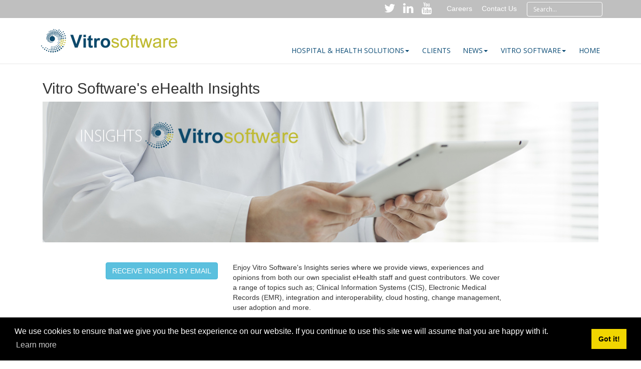

--- FILE ---
content_type: text/html; charset=utf-8
request_url: https://www.vitrosoftware.com/News/Insights-Information/Insights-eHealth-Industry-Insights/PgrID/6323/PageID/1/pid/6323/tagid/14/tagname/eHealth%20Insights%20@%20Vitro%20Software
body_size: 17928
content:
<!DOCTYPE html>
<html  lang="en-US" dir="ltr">
<head id="Head">     
      
  <!-- Google Tag Manager -->
<script>(function(w,d,s,l,i){w[l]=w[l]||[];w[l].push({'gtm.start':
new Date().getTime(),event:'gtm.js'});var f=d.getElementsByTagName(s)[0],
j=d.createElement(s),dl=l!='dataLayer'?'&l='+l:'';j.async=true;j.src=
'https://www.googletagmanager.com/gtm.js?id='+i+dl;f.parentNode.insertBefore(j,f);
})(window,document,'script','dataLayer','GTM-K36S6FM');</script>
<!-- End Google Tag Manager -->
        
		  <meta content="text/html; charset=UTF-8" http-equiv="Content-Type" />
<meta name="REVISIT-AFTER" content="1 DAYS" />
<meta name="RATING" content="GENERAL" />
<meta name="RESOURCE-TYPE" content="DOCUMENT" />
<meta content="text/javascript" http-equiv="Content-Script-Type" />
<meta content="text/css" http-equiv="Content-Style-Type" />
<script type="text/javascript" src="//script.crazyegg.com/pages/scripts/0098/2944.js" async="async"></script>
<script async src="https://aivalabs.com/cta/?identity=6sYXWr6tvoymLigDcojaBuPThe86cXf0tPEz34m34sJyDWRf9i6ba"></script>
<title>
	Insights & eBooks - eHealth & Healthcare Insights. VitroSoftware.com
</title><meta id="MetaDescription" name="description" content="Vitro Software employees and guests offer their insights into current eHealth topics; patient data, user adoption, clinical input, interoperability, usability, EMRs, software" /><meta id="MetaKeywords" name="keywords" content="eHealth, Interoperability, Connected Health, Slainte Healthcare, Vitro, Claimsure, Healthcare Software, Hospital Software, Integrated Health, Medical Software,  Computerised Physician Order Entry, Clinical Decision Support, Electronic Patient Chart, Patient Safety, e-claims
" /><meta id="MetaRobots" name="robots" content="INDEX, FOLLOW" /><link href="/DependencyHandler.axd/e9b780ab6918729dc9137b6307a1d0d9/540/css" type="text/css" rel="stylesheet"/><script src="/DependencyHandler.axd/e14bf2140ca336e880d0e1b8d62a4d67/540/js" type="text/javascript"></script><link href="https://plus.google.com/+VitroSoftware/" rel="publisher" /><link rel='icon' href='/Portals/0/favicon.ico?ver=j-HDpnrG1tER6BXRViboyA%3d%3d' type='image/x-icon' /><meta name="viewport" content="width=device-width,initial-scale=1.0" /><meta http-equiv="X-UA-Compatible" name="iecompatibility" content="IE=edge" /><meta http-equiv="Content-Type" name="textHtml" content="text/html; charset=UTF-8" /><meta http-equiv="Content-Script-Type" name="textJavascript" content="text/javascript" /><meta http-equiv="Content-Style-Type" name="textcss" content="text/css" /><meta name="RESOURCE-TYPE" content="DOCUMENT" /><meta name="REVISIT-AFTER" content="1 DAYS" /><meta name="RATING" content="GENERAL" /><script id="eds_js1_1" src="/DesktopModules/EasyDNNnews/static/EasyDnnSolutions/EasyDnnSolutions_1.1_2.2.js" type="text/javascript" data-minor-version="0" data-init-json="{&quot;instanceGlobal&quot;:&quot;EasyDnnSolutions1_1_instance&quot;,&quot;google&quot;:{&quot;maps&quot;:{&quot;api&quot;:{&quot;key&quot;:&quot;&quot;,&quot;libraries&quot;:[&quot;geometry&quot;,&quot;places&quot;]}}}}"></script></head>
<body id="Body">     
      
<!-- Google Tag Manager (noscript) -->
<noscript><iframe src="https://www.googletagmanager.com/ns.html?id=GTM-K36S6FM"
height="0" width="0" style="display:none;visibility:hidden"></iframe></noscript>
<!-- End Google Tag Manager (noscript) -->
        
		  

    <form method="post" action="/News/Insights-Information/Insights-eHealth-Industry-Insights/PgrID/6323/PageID/1/pid/6323/tagid/14/tagname/eHealth Insights @ Vitro Software" id="Form" enctype="multipart/form-data">
<div class="aspNetHidden">
<input type="hidden" name="__EVENTTARGET" id="__EVENTTARGET" value="" />
<input type="hidden" name="__EVENTARGUMENT" id="__EVENTARGUMENT" value="" />
<input type="hidden" name="__VIEWSTATE" id="__VIEWSTATE" value="vdHcxx3wbWULa17TLBxzjsrfDwZRrjL5qDDhHmWAhegAHhzGKlXuAV0WPg2+WxISRMmx4lWaCmZtOUbkou3vLPVFS4+i9rqqJHwJ+tz+HYZTWXnn8o67ayUfQOlIhGkPlX0JVc1X91MMMhFZ/5LWerVrNqJIrykFUEmSJTGF4BLnM0W0JR3dSfzaE8D8HpBRWgGrYMa/[base64]/pViSbVihHubXhEYFZYrGyGOXmiAf97OUZ0myjn/iti4efjvqSXQ2I89Su21iSpaed4Mifp8oKX5D46YRSxGDdzVk6NHoPNJsQFRmDrBqVi+g5dTqZGarzqvQi2kd69ko6yX+KejNlNi31MST88Gc2xcmzUYcy2wsjhNA7vuDIgeuAWFr8UJf6N3RfXS8EXIB1glke73CeS0lEX7MIRfc+P/cUNLcKDX+IiJiduz+ZhFwdMfNWx/XnUxEb4eGYP7Zvu4gxQ0xqV9J9IK6BlqTNVL3d1LUGadCIaTxBh01+kyWoHCgc1aYHeUAg5CkPt58rc5XZ1kuiVxeHMemICU9itLMlkmwrK/9fFCr3gVhoEwlHiWi1z2r6ffGxlLWmjlQKybOxxGmleDDjLAwapiJd/CaYt0Ook2EezM/majW/eIett6s6tYhCmYOsD0RzZBRKoObet66N0Nun+N794jAAQP/QaO8YQjI73vxnJ2Do8e4FMPBKYYNvxKOcn5/mDwA2uLoFDAGVKNcxJMI8ycGJ+7yrkeTt6HObZZYglPJWrFuMZOe6hZcgiXqJVWQIfDVocfmSU7jIHbFBwZSVsocLEg6XH68kSAMiFUFWThjfTF/4ojeinry333iJkbvdivE5bD798/nkB02NhHmAfafC7rMuMS3x0cxpORT0SQjKnqI/tJ+VP+gD/IrFozeaErzlZiodp6VSEk6ZL8D8GA48cq" />
</div>

<script type="text/javascript">
//<![CDATA[
var theForm = document.forms['Form'];
if (!theForm) {
    theForm = document.Form;
}
function __doPostBack(eventTarget, eventArgument) {
    if (!theForm.onsubmit || (theForm.onsubmit() != false)) {
        theForm.__EVENTTARGET.value = eventTarget;
        theForm.__EVENTARGUMENT.value = eventArgument;
        theForm.submit();
    }
}
//]]>
</script>


<script src="/WebResource.axd?d=pynGkmcFUV39SeEhxEbCP-dUrA2ENbncNKRgn0_esk-BfgmT2tVtyyckr1E1&amp;t=638895467180986685" type="text/javascript"></script>


<script src="/ScriptResource.axd?d=NJmAwtEo3Ip-U4W2bfeYluJQZU8wSuAnLvOTBn4dDrFaidSs0Nlrx4xBv2okqdCmlBFRgiRYr99Dnwfe75YQLdjNeSL6ufImv_Ujrx_fVqWyhOU6kdXpM9EcBI173PMHGyLNMg2&amp;t=ffffffffe6d5a9ac" type="text/javascript"></script>
<script src="/ScriptResource.axd?d=dwY9oWetJoJ4DNNnPGUYbgRrVA6VKhb7gOGpSjO7DFnVVXokEaSFm6M7uF89rSSB_TlVOZpCZl0qEIOzZC2vsuz9tLjv-k7mltioVqzyooEuBdNkyb9fHCZFnsxW0roSGtWIO1YSxh83_JrK0&amp;t=ffffffffe6d5a9ac" type="text/javascript"></script>
<div class="aspNetHidden">

	<input type="hidden" name="__VIEWSTATEGENERATOR" id="__VIEWSTATEGENERATOR" value="CA0B0334" />
	<input type="hidden" name="__VIEWSTATEENCRYPTED" id="__VIEWSTATEENCRYPTED" value="" />
	<input type="hidden" name="__EVENTVALIDATION" id="__EVENTVALIDATION" value="Mr9hl3ygdL/b9QZYz1bS6HZwEZQXfSkLNHe6J9cCBIWeB/3UqkDgpEf0S+ULlRjvuuqHVijvQJ80+fWiQgA0BtduVRgwmLC5bC2ftNEoGTqx3ZG+AZmK71l86oAeQw/HjfyggiQV1F1tIH8SeDYxYDvhPyI+hYTikO3D5BLwjEvGrMJ1RCDnmj0Oe2/AA90hbD/K8MmEZYQkXbh4jNbpTge7sBkpzt1k9hH2OlNF8I4es7lxA8e+WFnH7Zs7X5vvphA8f9ht4EttpN9ZpyJ9uxE+1BM=" />
</div><script src="/DependencyHandler.axd/a800245d34e475f8b575864465b2c2f4/540/js" type="text/javascript"></script>
<script type="text/javascript">
//<![CDATA[
Sys.WebForms.PageRequestManager._initialize('ScriptManager', 'Form', [], [], [], 5400, '');
//]]>
</script>

        
        
        









<link href='https://fonts.googleapis.com/css?family=Open+Sans:400,700' rel='stylesheet' type='text/css' />

<link type="text/css" rel="stylesheet" media="all" href="/Admin/Skins/Externals/css/bootstrap_new.css" />
<link type="text/css" rel="stylesheet" media="all" href="/Admin/Skins/Externals/css/custom_new.css" />
<link type="text/css" rel="stylesheet" media="all" href="/Admin/Skins/Externals/css/global.css" />
<link rel="stylesheet" href="https://cdnjs.cloudflare.com/ajax/libs/jQuery.mmenu/9.3.0/mmenu.min.css" integrity="sha512-nNatP1G6CEh43irXY/GN4cDcLRX/R0jAYAV/ulFZcotSXcuIQE5Do4TuDOYNAD2SCIpmIbaYSllyjTysSCkpEw==" crossorigin="anonymous" referrerpolicy="no-referrer" />
<link href="/Admin/Skins/Externals/css/jquery-jvectormap.css" rel="stylesheet" type="text/css" />


<script src="/Admin/Skins/Externals/js/bootstrap.min.js"></script>
<script src="/Admin/Skins/Externals/js/custom.js"></script>
<script src="/Admin/Skins/Externals/js/jquery-jvectormap-1.2.2.min.js"></script>
<script src="/Admin/Skins/Externals/js/jquery-jvectormap-world-mill-en.js"></script>
<script src="/Admin/Skins/Externals/js/jquery.dataTables.js"></script>
<script src="/Admin/Skins/Externals/js/tweecool.js"></script>
<script src="https://cdnjs.cloudflare.com/ajax/libs/jQuery.mmenu/9.3.0/mmenu.js" integrity="sha512-D1qgHT+xXRgN9gLLLYHbQ/c8wkrADqfXg1kr1dRbP9nOtNzIKKNDU+hmFqR1fSbsU1YFBkw6TbvfZo+SyI0K6w==" crossorigin="anonymous" referrerpolicy="no-referrer"></script>
<script src="/Admin/Skins/Externals/js/jquery.feeds.js"></script>

<!--second nav-->
<div id="wrapper" 
	data-page-name="News"
	data-site-name="Vitro Software Holdings DAC">
    
	<div class="navbar navbar-default navbar-fixed-top" >
		<div class="topHeader">
			<div class="container">
				<div class="row">
					<div class="col-md-12 text-right">
						
    <div id="social_head">
		<a href="https://twitter.com/VitroSoftware" class="fa fa-twitter" target="_blank"></a>
		<a href="https://www.linkedin.com/company/vitro-software-international" class="fa fa-linkedin" target="_blank"></a>
		<a href="http://www.youtube.com/channel/UCCB8fdjMZPdieyaXck_rMgg" class="fa fa-youtube" target="_blank"></a>
    </div>
	<div id="careers_head">
	<a href="/Company/Careers"><span id="dnn_ctl00_lblText" class="Normal">Careers</span>
</a>
	</div>
    <div id="offices_head">
        <div id="dnn_ctr899_ModuleContent" class="DNNModuleContent ModContactGlobalC">
            <style>
                .ddlCG
                {
                    margin-bottom: 15px;
                    width: 200px;
                    height: 26px;
                    padding: 3px;
                }
                .dropdown-menu a:visited
                {
                    /*color:#418BCA;*/
                }
            </style>
            <script>
                $(function () {

                    $(document).click(function (e) {
                        $('#ddlGlobal').removeClass("open");
                    });

                    $('#ddlGlobal').click(function (e) {
                        e.stopPropagation();
                        $(".dropdown").removeClass("open");
                        $('#ddlGlobal').addClass("open");
                    });
                });
            </script>
            <!--<ul class="nav navbar-nav hidden-xs hidden-sm">
                <li class="dropdown hidden" id="ddlGlobal"><a class=" grey dropdown-toggle top-header"
                    href="#" data-toggle="dropdown">
                    <img id="dnn_ctr899_View_imgCountryFlag" src="/DesktopModules/ContactGlobal/Images/irish_flag.jpg"
                        style="height: 22px; width: 27px; margin-left: 20px;">
                    Global <strong class="caret"></strong></a>
                    <div class="dropdown-menu" style="padding: 15px; padding-bottom: 0px;">
                        <label class="string optional" for="user_remember_me">
                            Select your country</label>
                        <select name="dnn$ctr899$View$ddlCountries" id="dnn_ctr899_View_ddlCountries" class="ddlCG">
                            <option value="ZZ">Select a country</option>
                            <option value="US">USA</option>
                            <option value="GB">United Kingdom</option>
                            <option value="CA">Middle East</option>
                            <option value="AU">Australia</option>
                        </select>
                        <input type="submit" name="dnn$ctr899$View$btnChangeSite" value="Go to Site" id="dnn_ctr899_View_btnChangeSite"
                            class="btn btn-primary btn-block" style="margin-bottom: 10px;">
                    </div>
                </li>
                <li class="divider-vertical"></li>
                <li class="dropdown">-->
				<div style="display:inline;position:relative;">
				<a style="text-transform: capitalize; color: #666" class="dropdown-toggle top-header"
                    href="#" data-toggle="dropdown"><span id="dnn_ctl01_lblText" class="Normal">Contact Us</span>
</a>
                    <div class="dropdown-menu offices_ddl" style="padding: 15px; padding-bottom: 0px;">
                        <p>
                            <b>Dublin Office</b></p>
                        <p>
                            <b>P:</b> +353-1-440-2386</p>
                        <!--<p>
                            <b>F:</b> +353-1-443-0606</p>-->
                        <p>
							<span id="dnn_ctl02_lblText" class="Normal"><a href="/Company/Contact" style="color: #418BCA">View more</a></span>

                        </p>
                    </div>
					</div>
                <!--</li>
            </ul>-->
        </div>
    </div>

    <div id="search_head">
        <div class="leftsearch">
            <span id="dnn_dnnSearch_ClassicSearch">
    
    
    <span class="searchInputContainer" data-moreresults="See More Results" data-noresult="No Results Found">
        <input name="dnn$dnnSearch$txtSearch" type="text" maxlength="255" size="20" id="dnn_dnnSearch_txtSearch" class="NormalTextBox" aria-label="Search" autocomplete="off" placeholder="Search..." />
        <a class="dnnSearchBoxClearText" title="Clear search text"></a>
    </span>
    <a id="dnn_dnnSearch_cmdSearch" class="ServerSkinWidget" href="javascript:__doPostBack(&#39;dnn$dnnSearch$cmdSearch&#39;,&#39;&#39;)"><span class=" " ></span></a>
</span>


<script type="text/javascript">
    $(function() {
        if (typeof dnn != "undefined" && typeof dnn.searchSkinObject != "undefined") {
            var searchSkinObject = new dnn.searchSkinObject({
                delayTriggerAutoSearch : 400,
                minCharRequiredTriggerAutoSearch : 2,
                searchType: 'S',
                enableWildSearch: true,
                cultureCode: 'en-US',
                portalId: -1
                }
            );
            searchSkinObject.init();
            
            
            // attach classic search
            var siteBtn = $('#dnn_dnnSearch_SiteRadioButton');
            var webBtn = $('#dnn_dnnSearch_WebRadioButton');
            var clickHandler = function() {
                if (siteBtn.is(':checked')) searchSkinObject.settings.searchType = 'S';
                else searchSkinObject.settings.searchType = 'W';
            };
            siteBtn.on('change', clickHandler);
            webBtn.on('change', clickHandler);
            
            
        }
    });
</script>

        </div>
    </div>


					</div>
				</div>
			</div>
		</div>
		<div class="container">
			<div class="row">
			<div class="col-xs-6 col-md-3">
				<div class="navbar-header">
					
					<div class="navbar-brand">
						<a id="dnn_dnnLogo_hypLogo" title="Vitro Software Holdings DAC" aria-label="Vitro Software Holdings DAC" href="https://www.vitrosoftware.com/"><img id="dnn_dnnLogo_imgLogo" src="/Portals/0/Vitro-Software-Formerly-Sl%c3%a1inte-Healthcare-v2.png?ver=Zht6nbmVMVBcHnSjOunrAQ%3d%3d" alt="Vitro Software Holdings DAC" /></a>
					</div>
				</div>
			</div>
			<div class="col-xs-6 col-md-9">
				<div class="navbar-collapse collapse" style="margin-top:40px;">
					<ul class="nav navbar-nav navbar-right">
						<ul id="desktop-menu" class="nav navbar-nav" style="margin: 0px 0px;">

	<li class=" top-menu-item dropdown ">
	
		<a class="dropdown-toggle"  href="#" >Hospital &amp; Health Solutions<b class="caret"></b></a>
	
	    <ul class="dropdown-menu">
	    
	<li class="">
	
		<a  target="" href="https://www.vitrosoftware.com/Hospital-Health-Solutions/How-Vitro-works-A-different-approach-to-Medical-Records" >How Vitro works - A different approach to Medical Records</a>
	
	</li>

	<li class="dropdown-submenu  dropdown">
	
		<a class="dropdown-toggle submenu-item"  href="#" >Digital Medical Records - Hospitals &amp; Healthcare<b class="caret"></b></a>
	
	    <ul class="dropdown-menu">
	    
	<li class="">
	
		<a  target="" href="https://www.vitrosoftware.com/Hospital-Health-Solutions/Digital-Medical-Records-Hospitals-Healthcare/Acute" >Acute</a>
	
	</li>

	<li class="">
	
		<a  target="" href="https://www.vitrosoftware.com/Hospital-Health-Solutions/Digital-Medical-Records-Hospitals-Healthcare/Mental-Behavioral-Health" >Mental &amp; Behavioral Health</a>
	
	</li>

	<li class="">
	
		<a  target="" href="https://www.vitrosoftware.com/Hospital-Health-Solutions/Digital-Medical-Records-Hospitals-Healthcare/Breast-Cancer-Screening" >Breast Cancer Screening</a>
	
	</li>

	    </ul>
	
	</li>

	<li class="">
	
		<a  target="" href="https://www.vitrosoftware.com/Hospital-Health-Solutions/Scanned-Medical-Record-Hospitals-Healthcare" >Scanned Medical Record - Hospitals &amp; Healthcare</a>
	
	</li>

	    </ul>
	
	</li>

	<li class="">
	
		<a  target="" href="https://www.vitrosoftware.com/our-clients/healthcare-clients-list" >Clients</a>
	
	</li>

	<li class=" top-menu-item dropdown ">
	
		<a class="dropdown-toggle"  target="" href="https://www.vitrosoftware.com/Community/News" >News<b class="caret"></b></a>
	
	    <ul class="dropdown-menu">
	    
	<li class="">
	
		<a  target="" href="https://www.vitrosoftware.com/Community/News" >Vitro News</a>
	
	</li>

	<li class="active">
	
		<a  target="" href="https://www.vitrosoftware.com/News/Insights-Information/Insights-eHealth-Industry-Insights" >Healthcare Resources (Insights &amp; eBooks)</a>
	
	</li>

	<li class="">
	
		<a  target="" href="https://www.vitrosoftware.com/News/Vitro-News/Insights-Information/Videos-Vitro-Client-Product-Videos" >Videos</a>
	
	</li>

	    </ul>
	
	</li>

	<li class=" top-menu-item dropdown ">
	
		<a class="dropdown-toggle"  target="" href="https://www.vitrosoftware.com/company/about" >Vitro Software<b class="caret"></b></a>
	
	    <ul class="dropdown-menu">
	    
	<li class="">
	
		<a  target="" href="https://www.vitrosoftware.com/Company/About/WhoWeAre" >About</a>
	
	</li>

	<li class="">
	
		<a  target="" href="https://www.vitrosoftware.com/company/team" >Team</a>
	
	</li>

	<li class="">
	
		<a  target="" href="https://www.vitrosoftware.com/company/technology-healthcare-awards" >Awards</a>
	
	</li>

	<li class="">
	
		<a  target="" href="https://www.vitrosoftware.com/Vitro-Software/Giving-Back" >Giving Back</a>
	
	</li>

	<li class="">
	
		<a  target="" href="https://www.vitrosoftware.com/Vitro-Software/Careers/Opportunities" >Careers</a>
	
	</li>

	<li class="">
	
		<a  target="" href="https://www.vitrosoftware.com/Vitro-Software/Contact/Ireland-HQ" >Contact</a>
	
	</li>

	    </ul>
	
	</li>

	<li class="">
	
		<a  target="" href="https://www.vitrosoftware.com/" >HOME</a>
	
	</li>

</ul>



					</ul>
				</div>
				<div id="header-hamburger" class="hidden-lg text-right">
    				<a id="hamburger" href="#mobile-menu" class="mm-fixed-top mm-slideout"><span></span></a>
				</div>
			</div>
			</div>
		</div>
	</div>

	<!--Contact us image comes here-->
	<div class="container nav-space">
		<div class="col-lg-12">
			<div id="dnn_pagetitle"><div class="DnnModule DnnModule-DNN_HTML DnnModule-6400 DnnVersionableControl"><a name="6400"></a>
<div class="DNNContainer_noTitle">
	<div id="dnn_ctr6400_ContentPane"><!-- Start_Module_6400 --><div id="dnn_ctr6400_ModuleContent" class="DNNModuleContent ModDNNHTMLC">
	<div id="dnn_ctr6400_HtmlModule_lblContent" class="Normal">
	<h1>Vitro Software's eHealth Insights</h1>
</div>

</div><!-- End_Module_6400 --></div>
	<div class="clear"></div>
</div>
</div></div>
			<div id="dnn_banner" class="DNNEmptyPane"></div>
			<div id="dnn_ContentPane" style="margin-bottom:20px;"><div class="DnnModule DnnModule-DNN_HTML DnnModule-6401 DnnVersionableControl"><a name="6401"></a>
<div class="DNNContainer_noTitle">
	<div id="dnn_ctr6401_ContentPane"><!-- Start_Module_6401 --><div id="dnn_ctr6401_ModuleContent" class="DNNModuleContent ModDNNHTMLC">
	<div id="dnn_ctr6401_HtmlModule_lblContent" class="Normal">
	<p><img alt="eHealth Insights @ Vitro Software" class="img-responsive" longdesc="eHealth Insights @ Vitro Software" src="/portals/0/Images/TopImages/eHealth-Insights-Vitro-Software.jpg?ver=2016-07-05-092240-120" /></p>

<p>&nbsp;</p>

<div class="row">
<div class="col-md-4">
<p style="text-align:right"><a class="btn btn-info" title="Sign up for eHealth Insights by Email">RECEIVE INSIGHTS BY EMAIL</a></p>
</div>

<div class="col-md-6">
<p>Enjoy Vitro Software&#39;s Insights series where we provide views, experiences and opinions from both our own specialist eHealth staff and guest contributors. We cover a range of topics such as; Clinical Information Systems (CIS), Electronic Medical Records (EMR), integration and interoperability, cloud hosting, change management, user adoption and more.</p>
</div>
</div>

<p>&nbsp;</p>

</div>

</div><div class="spacer"></div><!-- End_Module_6401 --></div>
	<div class="clear"></div>
</div>
</div></div>
			<div class="row">
				<div class="col-sm-3">
					<div id="dnn_LeftContainer"><div class="DnnModule DnnModule-EasyDNNnewsCategoriesMenu DnnModule-6348"><a name="6348"></a>
<div class="DNNContainer_noTitle">
	<div id="dnn_ctr6348_ContentPane"><!-- Start_Module_6348 --><!-- MOBILE=HIDE --><div id="dnn_ctr6348_ModuleContent" class="DNNModuleContent ModEasyDNNnewsCategoriesMenuC">
	
<div class="category_menu eds_news_BlogTwo eds_subCollection_categoryMenu eds_styleSwitchCriteria_module-6348 eds_template_TemplatedMenu_AuthorsMenu BlogTwo_Style_custom_s3ovspz7dcu eds_style_custom_s3ovspz7dcu">
	
</div>
</div><!-- End_Module_6348 --></div>
	<div class="clear"></div>
</div>
</div><div class="DnnModule DnnModule-EasyDNNnewsTagCloud DnnModule-6369"><a name="6369"></a>
<div class="DNNContainer_noTitle">
	<div id="dnn_ctr6369_ContentPane"><!-- Start_Module_6369 --><!-- MOBILE=HIDE --><div id="dnn_ctr6369_ModuleContent" class="DNNModuleContent ModEasyDNNnewsTagCloudC">
	
<div class="tag_cloud eds_news_BlogTwo eds_subCollection_tagCloud eds_styleSwitchCriteria_module-6369 eds_template_Tag_Cloud BlogTwo_Style_custom_scrogigzbyi eds_style_custom_scrogigzbyi">
	
	
</div>
</div><!-- End_Module_6369 --></div>
	<div class="clear"></div>
</div>
</div></div>
				</div>
				<div class="col-sm-8" style="margin-left: 40px">
					<div id="dnn_ContentPane2"><div class="DnnModule DnnModule-EasyDNNnews DnnModule-6323"><a name="6323"></a>
<div class="DNNContainer_noTitle">
	<div id="dnn_ctr6323_ContentPane"><!-- Start_Module_6323 --><div id="dnn_ctr6323_ModuleContent" class="DNNModuleContent ModEasyDNNnewsC">
	
<script type="text/javascript">
	/*<![CDATA[*/
	
	
	
	
	
	
	
	
	
	
	

	eds2_2(function ($) {
		if (typeof edn_fluidvids != 'undefined')
			edn_fluidvids.init({
				selector: ['.edn_fluidVideo iframe'],
				players: ['www.youtube.com', 'player.vimeo.com']
			});
		
		
		

	});
	/*]]>*/
</script>



<div class="eds_news_module_6323 news BlogOne_Style_custom_s8azkmiuub7 eds_style_custom_s8azkmiuub7 eds_subCollection_news eds_news_BlogOne eds_template_List_Article_Default eds_templateGroup_newsListArticleDefault eds_styleSwitchCriteria_module-6323">
	

	

	<div id="dnn_ctr6323_ViewEasyDNNNewsMain_ctl00_pnlListArticles">
		
		
		
		
	
	</div>

	

	
	
	<div id="themeSelection6323" class="eds_modalWrapper eds_themeSettings eds_resizable">
		<div class="eds_modalContent eds_animated">
			<h3></h3>
			<div class="edn__contentLoading">
				<img src="/DesktopModules/EasyDNNNews/images/ajax-loader.gif" />
			</div>
			<div id="themeSelectionModal6323" class="edNews_adminTheme"></div>
		</div>
	</div>
	
</div>










</div><!-- End_Module_6323 --></div>
	<div class="clear"></div>
</div>
</div></div>
				</div>
			</div>
			<!--contact us form module comes here-->
			
			<div class="row">
				<div class="col-md-12">
					<div id="dnn_FullContent" class="DNNEmptyPane"></div>
				</div>
				<div class="col-sm-6">
					<div id="dnn_Left_50_Column" class="DNNEmptyPane"></div>
				</div>
				<div class="col-sm-6">
					<div id="dnn_Right_50_Column" class="DNNEmptyPane"></div>
				</div>
				<div class="col-md-9">
					<div id="dnn_Left_80_Column" class="DNNEmptyPane"></div>
				</div>
				<div class="col-md-3">
					<div id="dnn_Right_20_Column" class="DNNEmptyPane"></div>
				</div>
				<div class="col-sm-4">
					<div id="dnn_Left_33_Column" class="DNNEmptyPane"></div>
				</div>
				<div class="col-sm-4">
					<div id="dnn_Center_33_Column" class="DNNEmptyPane"></div>
				</div>
				<div class="col-md-4">
					<div id="dnn_Right_33_Column" class="DNNEmptyPane"></div>
				</div>			
				<div class="col-md-3">
					<div id="dnn_Left_25_Column" class="DNNEmptyPane"></div>
				</div>
				<div class="col-md-3">
					<div id="dnn_CenterLeft_25_Column" class="DNNEmptyPane"></div>
				</div>
				<div class="col-md-3">
					<div id="dnn_CenterRight_25_Column" class="DNNEmptyPane"></div>
				</div>
				<div class="col-md-3">
					<div id="dnn_Right_25_Column" class="DNNEmptyPane"></div>
				</div>
				<div class="col-md-6">
					<div id="dnn_Left_50_Column2" class="DNNEmptyPane"></div>
				</div>
				<div class="col-md-3">
					<div id="dnn_CenterRight_25_Column2" class="DNNEmptyPane"></div>
				</div>
				<div class="col-md-3">
					<div id="dnn_Right_25_Column2" class="DNNEmptyPane"></div>
				</div>
				<div class="col-md-3">
					<div id="dnn_Left_25_Column3" class="DNNEmptyPane"></div>
				</div>
				<div class="col-md-6">
					<div id="dnn_Center_50_Column3" class="DNNEmptyPane"></div>
				</div>
				<div class="col-md-3">
					<div id="dnn_Right_25_Column3" class="DNNEmptyPane"></div>
				</div>
				<div class="col-md-3">
					<div id="dnn_Left_20_Column" class="DNNEmptyPane"></div>
				</div>
				<div class="col-md-9">
					<div id="dnn_Right_80_Column" class="DNNEmptyPane"></div>
				</div>
				<div class="col-md-7">
					<div id="dnn_Left_60_Column" class="DNNEmptyPane"></div>
				</div>
				<div class="col-md-5">
					<div id="dnn_Right_35_Column" class="DNNEmptyPane"></div>
				</div>
				<div class="col-md-5">
					<div id="dnn_Left_40_Column" class="DNNEmptyPane"></div>
				</div>
				<div class="col-md-7">
					<div id="dnn_Right_60_Column" class="DNNEmptyPane"></div>
				</div>
				<div class="clearfix"></div>
			</div>
			<div class="row">
				<div class="col-md-12">
					<div id="dnn_BottomPane" class="DNNEmptyPane"></div>
				</div>
			</div>
			<div class="spacer"></div>
		</div>
	</div>
	<div class="user-1">
    <footer class="footer_box">
    <div class="dnn_layout     ">
        <div class="footer_mid clearfix container">
            <div class="row">
                <div class="col-sm-4  ">
                    <div id="dnn_FootPaneA" class="FootPaneA">
                    <div class="DnnModule DnnModule-DNN_HTML DnnModule-7276 DnnVersionableControl"><a name="7276"></a>
<div class="Container-3"> 
  <!--Container Title-->
  <div class="dnntitle">
    <span id="dnn_ctr7276_dnnTITLE3_titleLabel" class="title3">About Us</span>



  </div>
  <!--Container Title End--> 
  <!--Container Content-->
  <div class="contentmain1">
      
    <div id="dnn_ctr7276_ContentPane" class="contentpane"><!-- Start_Module_7276 --><div id="dnn_ctr7276_ModuleContent" class="DNNModuleContent ModDNNHTMLC">
	<div id="dnn_ctr7276_HtmlModule_lblContent" class="Normal">
	<div class="animation fadeInUp">Vitro Software is a leading international technology company that provide software &amp; services that drive efficiencies and quality for hospitals and healthcare organisations.<br /><br />Its revolutionary software Vitro enables healthcare providers to move from paper processes to electronic processes while maintaining their original look and feel.</div> 
</div>

</div><!-- End_Module_7276 --></div>
  </div>
  <!--Container Content End--> 
  </div>














</div></div>
                </div>
                <div class="col-sm-4  ">
                    <div id="dnn_FootPaneB" class="FootPaneB">
                    <div class="DnnModule DnnModule-EasyDNNnews DnnModule-7277"><a name="7277"></a>
<div class="Container-3"> 
  <!--Container Title-->
  <div class="dnntitle">
    <span id="dnn_ctr7277_dnnTITLE3_titleLabel" class="title3">Recent News</span>



  </div>
  <!--Container Title End--> 
  <!--Container Content-->
  <div class="contentmain1">
      
    <div id="dnn_ctr7277_ContentPane" class="contentpane"><!-- Start_Module_7277 --><div id="dnn_ctr7277_ModuleContent" class="DNNModuleContent ModEasyDNNnewsC">
	
<script type="text/javascript">
	/*<![CDATA[*/
	
	
	
	
	
	
	
	
	
	
	

	eds2_2(function ($) {
		if (typeof edn_fluidvids != 'undefined')
			edn_fluidvids.init({
				selector: ['.edn_fluidVideo iframe'],
				players: ['www.youtube.com', 'player.vimeo.com']
			});
		
		
		

	});
	/*]]>*/
</script>



<div class="eds_news_module_7277 news eds_subCollection_news eds_news_NewsHome eds_template_List_Article_Default eds_templateGroup_newsListDefault eds_styleSwitchCriteria_module-7277">
	

	

	<div id="dnn_ctr7277_ViewEasyDNNNewsMain_ctl00_pnlListArticles">
		
		
		
		
	
	</div>

	

	
	
	<div id="themeSelection7277" class="eds_modalWrapper eds_themeSettings eds_resizable">
		<div class="eds_modalContent eds_animated">
			<h3></h3>
			<div class="edn__contentLoading">
				<img src="/DesktopModules/EasyDNNNews/images/ajax-loader.gif" />
			</div>
			<div id="themeSelectionModal7277" class="edNews_adminTheme"></div>
		</div>
	</div>
	
</div>










</div><!-- End_Module_7277 --></div>
  </div>
  <!--Container Content End--> 
  </div>














</div></div>
                </div>
                <div class="col-sm-4  ">
                    <div id="dnn_FootPaneC" class="FootPaneC">
                    <div class="DnnModule DnnModule-DNN_UserDefinedTable DnnModule-7295"><a name="7295"></a>
<div class="Container-3"> 
  <!--Container Title-->
  <div class="dnntitle">
    <span id="dnn_ctr7295_dnnTITLE3_titleLabel" class="title3">Contact Us</span>



  </div>
  <!--Container Title End--> 
  <!--Container Content-->
  <div class="contentmain1">
      
    <div id="dnn_ctr7295_ContentPane" class="contentpane"><!-- Start_Module_7295 --><style>
#dnn_ctr7295_ModuleContent .dnnFormLabelWithoutHelp{display:none;}
#dnn_ctr7295_ModuleContent .dnnForm input,#dnn_ctr7295_ModuleContent .dnnForm textarea{
background:#262626;
width:100%;
border-bottom: 1px solid #2a2a2a;
border-right: 1px solid #2a2a2a;
box-shadow: 2px 2px 2px rgba(0,0,0,0.1) inset,1px 1px 1px rgba(255,255,255,0.1);
border-radius: 6px;
padding: 10px 12px 10px 5px;
border:0;
}
#dnn_ctr7295_ModuleContent .dnnForm input.dnnFormRequired{border:0!important;}
</style><div id="dnn_ctr7295_ModuleContent" class="DNNModuleContent ModDNNUserDefinedTableC">
	<div id="dnn_ctr7295_Default_PlaceHolderControl" class="dnnFormAndList"><!--CDF(Css|/Resources/Shared/components/TimePicker/Themes/jquery-ui.css|DnnPageHeaderProvider|100)-->
<!--CDF(Css|/Resources/Shared/components/TimePicker/Themes/jquery.ui.theme.css|DnnPageHeaderProvider|100)-->
<div id="dnn_ctr7295_Default_Form_divForm" class="dnnForm fnlForm dnnClear">

    <div id="dnn_ctr7295_Default_Form_EditFormPlaceholder"><div class="dnnFormItem"><div class="dnnFormLabelWithoutHelp"><label for="dnn_ctr7295_Default_Form_Name"><span>Name</span></label></div><input name="dnn$ctr7295$Default$Form$Name" type="text" id="dnn_ctr7295_Default_Form_Name" class="dnnFormRequired" /></div><div class="dnnFormItem"><div class="dnnFormLabelWithoutHelp"><label for="dnn_ctr7295_Default_Form_Email"><span>Email</span></label></div><input name="dnn$ctr7295$Default$Form$Email" type="text" id="dnn_ctr7295_Default_Form_Email" class="dnnFormRequired" /></div><div class="dnnFormItem"><div class="dnnFormLabelWithoutHelp"><label for="dnn_ctr7295_Default_Form_Message"><span>Message</span></label></div><textarea name="dnn$ctr7295$Default$Form$Message" rows="7" cols="20" id="dnn_ctr7295_Default_Form_Message">
</textarea></div><div class="dnnFormItem"><div id="dnn_ctr7295_Default_Form_Security_x0020_Code_label" class="dnnLabel">
		<label for="dnn_ctr7295_Default_Form_Captcha"><span id="dnn_ctr7295_Default_Form_Security_x0020_Code_label_label">Security Code</span></label><a id="dnn_ctr7295_Default_Form_Security_x0020_Code_label_cmdHelp" tabindex="-1" class="dnnFormHelp" aria-label="Help" href="javascript:__doPostBack(&#39;dnn$ctr7295$Default$Form$Security_x0020_Code_label_cmdHelp&#39;,&#39;&#39;)"></a><div class="dnnTooltip">
			<div id="dnn_ctr7295_Default_Form_Security_x0020_Code_label_pnlHelp" class="dnnFormHelpContent dnnClear">
				<span id="dnn_ctr7295_Default_Form_Security_x0020_Code_label_lblHelp"></span><a class="pinHelp" href="#" aria-label="Pin"></a>
			</div>
		</div>
	</div><div class="dnnLeft">
		<img src="/DesktopModules/UserDefinedTable/ImageChallenge.captcha.aspx?captcha=[base64]&amp;alias=www.vitrosoftware.com" border="0" alt="CAPTCHA image" /><div>
			Enter the code shown above in the box below.
		</div><input type="text" maxlength="6" name="dnn$ctr7295$Default$Form$Captcha" value="" style="width:" />
	</div></div></div>
    <div id="dnn_ctr7295_Default_Form_gRecaptcha" class="recaptcha-container">

	</div>
    <ul class="dnnActions dnnClear">
        <li>
            <a id="dnn_ctr7295_Default_Form_cmdUpdate" title="Submit" class="dnnPrimaryAction reCaptchaSubmit" href="javascript:__doPostBack(&#39;dnn$ctr7295$Default$Form$cmdUpdate&#39;,&#39;&#39;)">Submit</a>
        </li>
        <li> 
            <a id="dnn_ctr7295_Default_Form_cmdCancel" title="Cancel" class="dnnSecondaryAction" href="javascript:__doPostBack(&#39;dnn$ctr7295$Default$Form$cmdCancel&#39;,&#39;&#39;)">Cancel</a>
        </li>
        <li>
            
        </li>
         <li>
                
          </li>
    </ul>
</div>
 <div id="dnn_ctr7295_Default_Form_MessagePlaceholder"></div>
<script type="text/javascript">
/* Wrap your code in a function to avoid global scope and pass in any global objects */
/* globals jQuery, window, Sys */
(function($, Sys) {

    /* wire up any plugins or other logic here */

    function setUpMyModule() {
        $('#dnn_ctr7295_Default_Form_EditFormPlaceholder').dnnPanels();
        $('.fnl-datepicker').datepicker({
            monthNames:  ['January','Februrary','March','April','May','June','July','August','September','October','November','December'],
            dayNames:    ['Sunday','Monday','Tuesday','Wednesday','Thursday','Friday','Saturday'],
            dayNamesMin: ['Su','Mo','Tu','We','Th','Fr','Sa'],
            firstDay:    0,
            dateFormat:  'm/d/yy'
        });
    }

    /* wire up the call to your function on document ready */
    $(document).ready(function() {

        setUpMyModule();

        /* Wire up the call to your function after an update panel request */
        Sys.WebForms.PageRequestManager.getInstance().add_endRequest(function() {
            setUpMyModule();
        });
    });

}(jQuery, window.Sys))
</script></div>

</div><script type="text/javascript">
        $(".fnlForm .dnnFormItem").each(function(){
            var text = $(this).find("span").html();
            if($(this).children(".dnnFormRequired").length>0){
            text = text + " (*)";
        }
        $(this).children("input").attr("placeholder",text);
        $(this).children("textarea").attr("placeholder",text);
        });
</script><!-- End_Module_7295 --></div>
  </div>
  <!--Container Content End--> 
  </div>














</div></div>
                </div>
            </div>
            <div class="row">
                <div class="col-sm-4  ">
                    <div id="dnn_FootPaneD" class="FootPaneD DNNEmptyPane"></div>
                </div>
                <div class="col-sm-4  ">
                    <div id="dnn_FootPaneE" class="FootPaneE DNNEmptyPane"></div>
                </div>
                <div class="col-sm-4  ">
                    <div id="dnn_FootPaneF" class="FootPaneF DNNEmptyPane"></div>
                </div>
            </div>
            <div class="row">
                <div class="col-sm-3  ">
                    <div id="dnn_FootPaneG" class="FootPaneG DNNEmptyPane"></div>
                </div>
                <div class="col-sm-9  ">
                    <div id="dnn_FootPaneH" class="FootPaneH DNNEmptyPane"></div>
                </div>
            </div>
            <div class="row">
                <div class="col-md-3 col-sm-6  ">
                    <div id="dnn_FootPaneI" class="FootPaneI DNNEmptyPane"></div>
                </div>
                <div class="col-md-3 col-sm-6  ">
                    <div id="dnn_FootPaneJ" class="FootPaneJ DNNEmptyPane"></div>
                </div>
                <div class="clearfix visible-sm"></div>
                <div class="col-md-3 col-sm-6  ">
                    <div id="dnn_FootPaneK" class="FootPaneK DNNEmptyPane"></div>
                </div>
                <div class="col-md-3 col-sm-6  ">
                    <div id="dnn_FootPaneL" class="FootPaneL DNNEmptyPane"></div>
                </div>
            </div>
        </div>
    </div>
    <div class="footer_bottom   ">
        <div class="dnn_layout">
            <div class="footer_mid clearfix">
                <div class="copyright_style">
                    <span id="dnn_dnnCOPYRIGHT_lblCopyright" class="SkinObject">Copyright © Vitro Software Holdings DAC. All rights reserved.</span>


                </div>
                <div id="to_top" class="" style="display: block;"></div>
                <div id="dnn_FooterPane" class="FooterPane">
                <div class="DnnModule DnnModule-DNN_HTML DnnModule-7275 DnnVersionableControl"><a name="7275"></a>
<div class="White">
     <div id="dnn_ctr7275_ContentPane" class="contentpane"><!-- Start_Module_7275 --><div id="dnn_ctr7275_ModuleContent" class="DNNModuleContent ModDNNHTMLC">
	<div id="dnn_ctr7275_HtmlModule_lblContent" class="Normal">
	<p>follow social icon :</p> <div class="social-icons clearfix"><a href="https://twitter.com/VitroSoftware" target="_blank"><span class="social social-twitter fa fa-twitter-square"></span></a> <a href="https://www.linkedin.com/company/vitro-software-international" target="_blank"><span class="social social-linked-in fa fa-linkedin-square"></span></a> <a href="https://www.youtube.com/channel/UCCB8fdjMZPdieyaXck_rMgg" target="_blank"><span class="social social-youtube fa fa-youtube-square"></span></a></div> 
</div>

</div><!-- End_Module_7275 --></div>
</div>
















</div></div>
            </div>
        </div>
    </div>
</footer>
<style type="text/css">
    /*Footer */
	
	.FooterPane .social-icons {
		display: inline-block;
		vertical-align: middle;
		font-size: 22px;
	}
	
	.glyphicons:empty, .social:empty {
		width: 1em;
	}

	
	.FootPaneA, .FootPaneB, .FootPaneC, .FootPaneG, .FootPaneH, .FootPaneI, .FootPaneJ, .FootPaneK, .FootPaneL {
		margin: 35px 0px 30px;
	}

	@media only screen and (min-width: 1000px)
		.dnn_layout {
			width: 980px;
			margin: 0px auto;
		}	
	}
	@media only screen and (min-width: 1200px)
		.dnn_layout {
			width: 1170px;
	}

    .footer_box {
        background-image: url(/Portals/_default/Skins/20063-UnlimitedColorsPack-045/images/bg.jpg);
        background-position: center top;
        background-attachment: scroll;
        background-repeat: repeat;
        background-size: auto;
    }

    .footer_bottom {
        background-color: #242424;
        border-top: 1px solid #282f35;
    }

    .FootPaneD {
        background-color: #1e2429;
    }

    .FootPaneE {
        background-color: #1e2429;
    }

    .FootPaneF {
        background-color: #1e2429;
    }

	
	
		
	/*posts list*/
	 
	.posts_list {
		margin: 0;
		padding: 5px 0 0;
		clear: both;
		overflow: hidden;
	}

	.posts_list li {
		list-style: none;
		clear: left;
	}

	.posts_list li img {
		float: left;
		margin: 0 10px 15px 0;
	}

	.posts_list li span {
		color: #575757;
	}

	.posts_list2 {
		margin: 0;
		padding: 5px 0 0;
	}

	.posts_list2 li {
		list-style: none;
		clear: left;
		color: #a4a4a4;
		overflow: hidden;
		padding-bottom: 15px;
		margin-bottom: 20px;
		border-bottom: 1px solid #313131;
	}

	.posts_list2 li p {
		color: #787878;
		padding-top: 5px;
	}

	.posts_list2 li img {
		float: left;
		margin: 0 10px 10px 0;
	}

	.posts_list2 li:last-child {
		border-bottom: none;
		margin-bottom: 0px;
		padding-bottom: 0px;
	}

	button, input, optgroup, select, textarea {
		margin: 0;
		font: inherit;
		color: inherit;
	}

    .footer_box .Normal,
    .footer_box .list_style6 li a,
    .footer_box .list_style6 li a:link,
    .footer_box .list_style6 li a:active,
    .footer_box .list_style6 li a:visited,
    .footer_box .social-icons2 a,
    .footer_box .social-icons2 a:link,
    .footer_box .social-icons2 a:active,
    .footer_box .social-icons2 a:visited {
        color: #737373;
    }


        .link_list li a:hover,
        .footer_box .Testimonials_10 small,
        .footer_box .social_list2 a:hover,
        .footer_box a,
        .footer_box .list_style6 li a:hover {
            color: #3b9cf7;
        }

    .footer_box .Testimonials_10 .dot a.actived,
    .footer_box .tags_list a:hover,
    .footer_box .image_gallery a,
    .footer_box .list_style5 li .glyphicons {
        background-color: #3b9cf7;
    }

    .home7_categories_list ul li a:hover,
    .home7_links_list ul li a:hover {
        color: #3b9cf7 !important;
    }

    .FooterPane .Normal,
    .copyright_style,
    .copyright_style a,
    .copyright_style a:link,
    .copyright_style a:active,
    .copyright_style a:visited,
    .FooterPane .social-icons a {
        color: #666666;
    }
	
	.copyright_style {
		float: left;
		padding: 20px 8px;
	}
	
	.copyright_style .sep {
		padding: 0px 12px;
	}
	
	.copyright_style, .copyright_style a, .copyright_style a:link, .copyright_style a:active, .copyright_style a:visited {
		text-decoration: none;
		font-size: 12px;
	}
	
	.FooterPane {
		float: right;
		padding: 13px 8px 0;
		margin: 0;
	}

	.FooterPane a:hover,
	.copyright_style a:hover {
		color: #3b9cf7;
	}
</style>
	</div>
</div>
<!-- Start of StatCounter Code for Default Guide -->
<script type="text/javascript">
var sc_project=3304804; 
var sc_invisible=1; 
var sc_security="b46b8206"; 
var sc_https=1; 
var sc_remove_link=1; 
var scJsHost = (("https:" == document.location.protocol) ?
"https://secure." : "http://www.");
document.write("<sc"+"ript type='text/javascript' src='" +
scJsHost+
"statcounter.com/counter/counter.js'></"+"script>");
</script>
<noscript><div class="statcounter"><img class="statcounter"
src="//c.statcounter.com/3304804/0/b46b8206/1/" alt="hit
counter"></div></noscript>
<!-- End of StatCounter Code for Default Guide -->



<nav id="mobile-menu">
    <ul class="mm-listview">
                        <li  class="m_item first page_2935 haschild">
                        <a>Hospital &amp; Health Solutions</a>
                                            <div>
                            <span class="mm-page-description"></span>
                            <ul>
                                                <li  class="m_item first">
                        <a href="https://www.vitrosoftware.com/Hospital-Health-Solutions/How-Vitro-works-A-different-approach-to-Medical-Records">
                            How Vitro works - A different approach to Medical Records
                        </a>
                    
                </li>
                <li  class="m_item haschild">
                        <a>Digital Medical Records - Hospitals &amp; Healthcare</a>
                                            <div>
                            <span class="mm-page-description">Vitro, the Clinician Centric EMR; the patch to a paperless hospital using your content, your care pathways, your business rules; your clinical expertise in your intelligent medical record.</span>
                            <ul>
                                                <li  class="m_item first">
                        <a href="https://www.vitrosoftware.com/Hospital-Health-Solutions/Digital-Medical-Records-Hospitals-Healthcare/Acute">
                            Acute
                        </a>
                    
                </li>
                <li  class="m_item">
                        <a href="https://www.vitrosoftware.com/Hospital-Health-Solutions/Digital-Medical-Records-Hospitals-Healthcare/Mental-Behavioral-Health">
                            Mental &amp; Behavioral Health
                        </a>
                    
                </li>
                <li  class="m_item last">
                        <a href="https://www.vitrosoftware.com/Hospital-Health-Solutions/Digital-Medical-Records-Hospitals-Healthcare/Breast-Cancer-Screening">
                            Breast Cancer Screening
                        </a>
                    
                </li>

                            </ul>
                        </div>

                </li>
                <li  class="m_item last">
                        <a href="https://www.vitrosoftware.com/Hospital-Health-Solutions/Scanned-Medical-Record-Hospitals-Healthcare">
                            Scanned Medical Record - Hospitals &amp; Healthcare
                        </a>
                    
                </li>

                            </ul>
                        </div>

                </li>
                <li  class="m_item page_122">
                        <a href="https://www.vitrosoftware.com/our-clients/healthcare-clients-list">
                            Clients
                        </a>
                    
                </li>
                <li  class="m_item parent page_2954 haschild">
                        <a href="https://www.vitrosoftware.com/Community/News">
                            News
                        </a>
                                            <div>
                            <span class="mm-page-description"></span>
                            <ul>
                                                <li  class="m_item first">
                        <a href="https://www.vitrosoftware.com/Community/News">
                            Vitro News
                        </a>
                    
                </li>
                <li  class="m_item parent Selected">
                        <a href="https://www.vitrosoftware.com/News/Insights-Information/Insights-eHealth-Industry-Insights">
                            Healthcare Resources (Insights &amp; eBooks)
                        </a>
                    
                </li>
                <li  class="m_item last">
                        <a href="https://www.vitrosoftware.com/News/Vitro-News/Insights-Information/Videos-Vitro-Client-Product-Videos">
                            Videos
                        </a>
                    
                </li>

                            </ul>
                        </div>

                </li>
                <li  class="m_item page_121 haschild">
                        <a href="https://www.vitrosoftware.com/company/about">
                            Vitro Software
                        </a>
                                            <div>
                            <span class="mm-page-description">Sl&#225;inte Healthcare is a leading international technology company that provide software &amp; services that drive efficiencies and quality in healthcare</span>
                            <ul>
                                                <li  class="m_item first">
                        <a href="https://www.vitrosoftware.com/Company/About/WhoWeAre">
                            About
                        </a>
                    
                </li>
                <li  class="m_item">
                        <a href="https://www.vitrosoftware.com/company/team">
                            Team
                        </a>
                    
                </li>
                <li  class="m_item">
                        <a href="https://www.vitrosoftware.com/company/technology-healthcare-awards">
                            Awards
                        </a>
                    
                </li>
                <li  class="m_item">
                        <a href="https://www.vitrosoftware.com/Vitro-Software/Giving-Back">
                            Giving Back
                        </a>
                    
                </li>
                <li  class="m_item">
                        <a href="https://www.vitrosoftware.com/Vitro-Software/Careers/Opportunities">
                            Careers
                        </a>
                    
                </li>
                <li  class="m_item last">
                        <a href="https://www.vitrosoftware.com/Vitro-Software/Contact/Ireland-HQ">
                            Contact
                        </a>
                    
                </li>

                            </ul>
                        </div>

                </li>
                <li  class="m_item last page_2940">
                        <a href="https://www.vitrosoftware.com/">
                            HOME
                        </a>
                    
                </li>

    </ul>
</nav>
<!-- Fire the plugin -->
<script>
    document.addEventListener(
        "DOMContentLoaded", () => {
            var pageTitle = $("#siteWrapper").data("page-name");
            var siteName = $("#siteWrapper").data("site-name");

            //MMENU MOBILE
            var menu = setMobileMenu(pageTitle, siteName);
        }
    );


function setMobileMenu(pageTitle, siteName) {
    //MMENU MOBILE
    $('<div id="mainform"></div>').appendTo("#Body");
    $("#Form").appendTo("#mainform");

    var menu = new Mmenu("nav#mobile-menu", {
        "slidingSubmenus": true,
        "offCanvas": {
            "position": "top"
        },
        "theme": "light",
		"counters": {
		  "add": true
	    },
        "navbars": [
            {
                "position": "top",
                "content": [
					"prev",
					"title"
				 ]
            }
        ]
    });


    //Add logo to mobile menu
    $("#logo-Mmenu").appendTo("#logo-mm-menu");


    //Add language to mobile menu
    $("#languageMobile").appendTo("#search-menu-box");

    $('#mobile-menu .mm-navbars.mm-navbars--top').append('<a class="mm-close mm-btn" href="#Form"></a>');

    $("#mobile-menu .mm-close").on("click",function() {

        if ($(".mm-wrapper--opened").length > 0) {
            //const api = menu.mmApi;
            // Obtener la instancia de la API
            const menu = document.querySelector('#mobile-menu');
            const mmenuAPI = menu.mmApi;

            // Cerrar el menú
            mmenuAPI.close();
            //console.log("close menu", api)
            //api.close();
        }
    });
    return menu;

}
</script>

        <input name="ScrollTop" type="hidden" id="ScrollTop" />
        <input name="__dnnVariable" type="hidden" id="__dnnVariable" autocomplete="off" value="`{`__scdoff`:`1`,`cc_morelink`:`https://www.vitrosoftware.com/Privacy-Policy`,`cc_message`:`We use cookies to ensure that we give you the best experience on our website. If you continue to use this site we will assume that you are happy with it.`,`cc_dismiss`:`Got it!`,`cc_link`:`Learn more`,`sf_siteRoot`:`/`,`sf_tabId`:`2686`}" />
        <input name="__RequestVerificationToken" type="hidden" value="Xe0uOCujbAzEHFWkCyT-0TduPWp4DCD35dwRbNiuuCmWGnBjmAzI0Nv7qoebmtMdMM3suQ2" />
    </form>
    <!--CDF(Javascript|/js/dnncore.js|DnnBodyProvider|100)--><!--CDF(Css|/Portals/0-System/dnn-css-variables.css|DnnPageHeaderProvider|5)--><!--CDF(Javascript|/js/dnn.js|DnnBodyProvider|12)--><!--CDF(Javascript|/Resources/Shared/Components/CookieConsent/cookieconsent.min.js|DnnBodyProvider|40)--><!--CDF(Css|/Resources/Shared/Components/CookieConsent/cookieconsent.min.css|DnnPageHeaderProvider|12)--><!--CDF(Javascript|/js/dnn.cookieconsent.js|DnnBodyProvider|100)--><!--CDF(Css|/Resources/Shared/stylesheets/dnndefault/10.0.0/default.css|DnnPageHeaderProvider|5)--><!--CDF(Css|/Portals/_default/skins/slaintetest/skin.css|DnnPageHeaderProvider|15)--><!--CDF(Css|/Portals/_default/Containers/SlainteTest/container.css|DnnPageHeaderProvider|25)--><!--CDF(Css|/DesktopModules/HTML/module.css|DnnPageHeaderProvider|10)--><!--CDF(Css|/DesktopModules/HTML/module.css|DnnPageHeaderProvider|10)--><!--CDF(Css|/Portals/_default/Containers/SlainteTest/container.css|DnnPageHeaderProvider|25)--><!--CDF(Css|/Portals/_default/Containers/20063-UnlimitedColorsPack-045/container.css|DnnPageHeaderProvider|25)--><!--CDF(Css|/DesktopModules/HTML/module.css|DnnPageHeaderProvider|10)--><!--CDF(Css|/DesktopModules/HTML/module.css|DnnPageHeaderProvider|10)--><!--CDF(Css|/Portals/_default/Containers/20063-UnlimitedColorsPack-045/container.css|DnnPageHeaderProvider|25)--><!--CDF(Css|/DesktopModules/HTML/module.css|DnnPageHeaderProvider|10)--><!--CDF(Css|/DesktopModules/HTML/module.css|DnnPageHeaderProvider|10)--><!--CDF(Css|/Portals/_default/Containers/20063-UnlimitedColorsPack-045/container.css|DnnPageHeaderProvider|25)--><!--CDF(Css|/Portals/_default/Containers/20063-UnlimitedColorsPack-045/container.css|DnnPageHeaderProvider|25)--><!--CDF(Css|/DesktopModules/UserDefinedTable/module.css|DnnPageHeaderProvider|10)--><!--CDF(Css|/DesktopModules/UserDefinedTable/module.css|DnnPageHeaderProvider|10)--><!--CDF(Css|/Portals/_default/Containers/SlainteTest/container.css|DnnPageHeaderProvider|25)--><!--CDF(Css|/Portals/_default/Containers/SlainteTest/container.css|DnnPageHeaderProvider|25)--><!--CDF(Css|/Portals/_default/Containers/SlainteTest/container.css|DnnPageHeaderProvider|25)--><!--CDF(Css|/DesktopModules/HTML/module.css|DnnPageHeaderProvider|10)--><!--CDF(Css|/DesktopModules/HTML/module.css|DnnPageHeaderProvider|10)--><!--CDF(Css|/Portals/0/portal.css|DnnPageHeaderProvider|35)--><!--CDF(Css|/Resources/Search/SearchSkinObjectPreview.css|DnnPageHeaderProvider|10)--><!--CDF(Javascript|/Resources/Search/SearchSkinObjectPreview.js|DnnBodyProvider|100)--><!--CDF(Javascript|/Resources/Shared/Scripts/initTooltips.js|DnnBodyProvider|100)--><!--CDF(Javascript|/js/dnn.servicesframework.js|DnnBodyProvider|100)--><!--CDF(Javascript|/Portals/_default/skins/slaintetest/bootstrapNav/simple.js|DnnBodyProvider|100)--><!--CDF(Css|/DesktopModules/EasyDNNNews/Templates/_default/BlogTwo/BlogTwo.css|DnnPageHeaderProvider|16)--><!--CDF(Css|/DesktopModules/EasyDNNNews/Templates/_default/BlogTwo/StylesCSS/custom_s3ovspz7dcu.css|DnnPageHeaderProvider|17)--><!--CDF(Javascript|/DesktopModules/EasyDNNNews/static/eds_jquery/eds2.2.3.js|DnnPageHeaderProvider|5)--><!--CDF(Javascript|/DesktopModules/EasyDNNnewsCategoriesMenu/js/category_menu_2.2.js|DnnBodyProvider|100)--><!--CDF(Css|/DesktopModules/EasyDNNNews/Templates/_default/BlogTwo/BlogTwo.css|DnnPageHeaderProvider|16)--><!--CDF(Css|/DesktopModules/EasyDNNNews/Templates/_default/BlogTwo/StylesCSS/custom_scrogigzbyi.css|DnnPageHeaderProvider|17)--><!--CDF(Javascript|/DesktopModules/EasyDNNNews/static/eds_jquery/eds2.2.3.js|DnnPageHeaderProvider|5)--><!--CDF(Css|/DesktopModules/EasyDNNNews/static/rateit/css/rateit.css|DnnPageHeaderProvider|100)--><!--CDF(Javascript|/DesktopModules/EasyDNNNews/static/rateit/js/jquery.rateit_2.2.js|DnnBodyProvider|100)--><!--CDF(Css|/DesktopModules/EasyDNNNews/static/common/common.css|DnnPageHeaderProvider|101)--><!--CDF(Css|/DesktopModules/EasyDNNnews/Templates/_default/BlogOne/BlogOne.css|DnnPageHeaderProvider|16)--><!--CDF(Css|/DesktopModules/EasyDNNnews/Templates/_default/BlogOne/StylesCSS/custom_s8azkmiuub7.css|DnnPageHeaderProvider|17)--><!--CDF(Javascript|/DesktopModules/EasyDNNNews/static/eds_jquery/eds2.2.3.js|DnnPageHeaderProvider|5)--><!--CDF(Css|/DesktopModules/EasyDNNNews/static/rateit/css/rateit.css|DnnPageHeaderProvider|100)--><!--CDF(Css|/DesktopModules/EasyDNNNews/static/common/common.css|DnnPageHeaderProvider|101)--><!--CDF(Css|/DesktopModules/EasyDNNnews/Templates/_default/NewsHome/NewsHome.css|DnnPageHeaderProvider|16)--><!--CDF(Javascript|/Resources/libraries/jQuery/03_07_01/jquery.js|DnnPageHeaderProvider|5)--><!--CDF(Javascript|/Resources/libraries/jQuery-Migrate/03_04_01/jquery-migrate.js|DnnPageHeaderProvider|6)--><!--CDF(Javascript|/Resources/libraries/DnnPlugins/10_01_02/dnn.jquery.js|DnnBodyProvider|2343)--><!--CDF(Javascript|/Resources/libraries/jQuery-UI/01_13_03/jquery-ui.min.js|DnnPageHeaderProvider|10)--><!--CDF(Javascript|/Resources/libraries/HoverIntent/01_10_01/jquery.hoverIntent.min.js|DnnPageHeaderProvider|55)-->
    
</body>
</html>


--- FILE ---
content_type: text/css
request_url: https://www.vitrosoftware.com/Admin/Skins/Externals/css/custom_new.css
body_size: 2946
content:
/* CSS Document */



/*Responsive styles*/




.grey {
	text-transform:capitalize !important;
	color:#666 !important;
}



@media (min-width: 760px) and (max-width: 995px) {
  h1.hidden-md, p.hidden-md, .carousel-control.right,.carousel-control.left{
    	display:none !important;
    }
    
}


@media (min-width: 1024px) and  (max-width: 1366px) {
 .carousel-control {
    background-color: hsla(0, 0%, 0%, 0);
    border: 0 none;
    font-size: 20px;
    height: 80px;
    margin-top: 0;
    text-shadow: 0 1px 1px hsla(0, 0%, 0%, 0.4);
    top: 170px !important;
    z-index: 10;
    }    
}

 /*@media (min-width: 532px) and (max-width: 600px) {
.item {
	margin-top:150px !important;
	height: 200px !important;
}
}
 @media screen and (max-width: 400px) {
 @-ms-viewport {
 width: 320px;
}
.item {
	margin-top:150px !important;
	height: 280px !important;
}
.carousel-caption {
	margin-top:0px !important;
	width: 380px !important;
}
.carousel-caption p {
	font-size:13px !important;
}
}
 @media (min-width: 1200px) and (max-width: 1370px) {
.item {
	margin-top:120px !important;
	height: 450px !important;
	
}

.carousel-caption {
	margin-top:100px !important;
}
#myCarousel {
	margin-top:-47px;
}
}
 @media (min-width: 992px) and (max-width: 1199px) {
.item {
	margin-top:150px !important;
	height: 450px !important;
}
.carousel-caption {
	margin-top:100px !important;
}
#myCarousel {
	margin-top:-47px;
}
}
 @media (min-width: 533px) and (max-width: 767px) {
.item {
	margin-top:100px !important;
	height: 300px !important;
}
.carousel-caption {
	margin-top: 51px !important;
	width: 65% !important;
}
}
 @media (min-width: 768px) and (max-width: 992px) {
.item {
	margin-top:200px !important;
	height: 370px !important;
}
.carousel-caption {
	margin-top:30px !important;
}
#myCarousel {
	margin-bottom:0px !important;
	margin-top:-47px;
	height:auto !important;
}
}
 @media (min-width: 200px) and (max-width: 360px) {

.item {
	margin-top:100px !important;
	height: 130px !important;
}
.carousel-caption h1 {
	font-size: 20px !important;
	margin-top:10px !important;
}
.carousel-caption p {
	font-size: 10px !important;
}
.carousel-caption {
	max-width: 200px !important;
}
.carousel-caption .btn {
	margin-top: 0px !important;
}
.carousel {
	margin-bottom: 25px !important;
}
}
 @media (min-width: 361px) and (max-width: 533px) {
.item {
	margin-top:100px !important;
	height: 250px !important;
}
.carousel-caption {
	margin-top:20px !important;
	height:auto;
}
.carousel-caption p {
	font-size:15px !important;
}
#myCarousel {
	margin-bottom:0px !important;
	height:auto !important;
}
}
 @media (max-width: 979px) {
.container.navbar-wrapper {
	margin-bottom: 0;
	width: auto;
}
.navbar-inner {
	border-radius: 0;
	margin: -20px 0;
}
.carousel .item {
	height: 500px;
}
.carousel img {
	width: auto;
	height: 500px;
}
.featurette {
	height: auto;
	padding: 0;
}
.featurette-image.pull-left, .featurette-image.pull-right {
	display: block;
	float: none;
	max-width: 40%;
	margin: 0 auto 20px;
}
}
 @media (max-width: 767px) {
.navbar-inner {
	margin: -20px;
}
.carousel {
	margin-left: -20px;
	margin-right: -20px;
}
.carousel .container {
}
.carousel .item {
	height: 300px;
}
.carousel img {
	height: 300px;
}
.carousel-caption {
	width: 65%;
	padding: 0 70px;
	margin-top: 100px;
}
.carousel-caption h1 {
	font-size: 30px;
}
.carousel-caption .lead, .carousel-caption .btn {
	font-size: 18px;
}
.marketing .col-md-4 + .col-md-4 {
	margin-top: 40px;
}
.featurette-heading {
	font-size: 30px;
}
.featurette .lead {
	font-size: 18px;
	line-height: 1.5;
}
#myCarousel {
	margin-top:-150px !important;
}
}*/
	
	
	
	
	
	
	 /* GLOBAL STYLES
    -------------------------------------------------- */
    /* Padding below the footer and lighter body text */









. widget {
color:#CC6666 !important;
}
body {
	padding-bottom: 0px;
	color: #5a5a5a;
	margin-bottom: 0;
}
.spacing {
	padding-top:15px;
	padding-bottom:15px;
	margin-top:25px;
	margin-bottom:25px;
}
 . widget {
font-size:36px;
text-transform: uppercase !important;
}
/* CUSTOMIZE THE CAROUSEL
    -------------------------------------------------- */
	
	
	

    /* Carousel base class */
	
	

.carousel-control.left {
	
		height: 40px;
	width: 65px;	
	opacity:1.0;
}

.carousel-control.right {
	right: 0;
	left: auto;
	
	height: 40px;
	width: 65px;	
	opacity:1.0;
}

.carousel-control:hover, .carousel-control:focus {
	color: #ffffff;
	text-decoration: none;
	opacity: 0.5;
	filter: alpha(opacity=50);
}
.event {
	background-image: url(../Images/event_img.jpg);
	background-repeat: no-repeat;
	height: 45px;
    width: 40px;
	padding-left:5px !important;
	margin-top: 5px;
}
.white-event {
	color:#FFF;
	padding-top:5px;
	font-size:12px;
	line-height: 18px;
}
.carousel {
	margin-bottom: 25px;
	margin-top:128px;
}
.carousel .container {
	position: relative;
	z-index: 9;
}
.carousel-control {
	height: 80px;
	margin-top: 0;
	font-size: 20px;
	text-shadow: 0 1px 1px rgba(0,0,0,.4);
	background-color: transparent;
	border: 0;
	z-index: 10;
}
.carousel .item {
	
}

/*.carousel-caption {
	background-color: transparent;
	position: static;
	max-width: 550px;
	padding: 0 20px;
	margin-top: 200px;
}*/
.carousel-caption h1, .carousel-caption .lead {
	margin: 0;
	line-height: 1.25;
	color: #fff;
	text-shadow: 0 1px 1px rgba(0,0,0,.4);
	
}
.carousel-caption h1{background-color: #13405F;
    text-transform: uppercase;
    padding-top: 8px;
    padding-right: 12px;
    padding-bottom: 8px;
    padding-left: 12px;
    min-width: 250px;
    max-width: 460px;}

.carousel-caption .btn {
	margin-top: 10px;
}





/* Smartphones (portrait) ----------- */
@media screen and (min-width:176px) and (max-width:319px) {
	
	
.carousel-inner > .item > img, .carousel-inner > .item > a > img {

}

.carousel-caption h1, .carousel-caption .lead {

}	


.carousel-caption {
 
}

.carousel .item {

}


.carousel-inner {

}

}




/* Smartphones (portrait) ----------- */
@media screen and (min-width:320px) and (max-width:500px) {
	
	
.carousel {
  margin-top:0!important;
}	
	.carousel-control{display:none;}
	
.carousel-inner > .item > img, .carousel-inner > .item > a > img {
    
}	
	

.carousel-caption h1, .carousel-caption .lead {
  font-size: 13px;
}

.carousel-caption h1.blue-header{
  	    font-size: 15px;
}

	.carousel-indicators{display:none;}


.carousel-caption {
  top:10px;left:0;
}

.carousel .item {
  

}


.carousel-inner > .item > img, .carousel-inner > .item > a > img {
  
}

}

@media screen and (min-width:501px) and (max-width:767px) {
.carousel {
  margin-top:0!important;
}
.carousel .item {
}
	
	
.carousel-caption h1{font-size:20px;} 
.carousel-caption .lead {
font-size:15px;
}		
	

.carousel-caption{top: 10%;left: 5%;max-width: 270px;}

}



/* iPads (portrait and landscape) ----------- */
@media only screen 
and (min-device-width : 768px) 
and (max-device-width : 1024px) {


.carousel-caption {

}
.carousel .item {
   
}

.carousel-inner {

}
}

/* iPads (landscape) ----------- */
@media only screen 
and (min-device-width : 768px) 
and (max-device-width : 1024px) 
and (orientation : landscape) {
	
.carousel-caption {

}

.carousel .item {
  
}

.carousel-inner {
 
}

}

/* iPads (portrait) ----------- */
@media only screen 
and (min-device-width : 768px) 
and (max-device-width : 1024px) 
and (orientation : portrait) {
	
.carousel-caption {

}


.carousel-inner {

}

.carousel .item {
 
}

}

/* Desktops and laptops ----------- */
@media only screen 
and (min-width : 1224px) {
	
.carousel-caption {


}
.carousel .item {
    
}
}

/* Large screens ----------- */
@media only screen 
and (min-width : 1824px) {
.carousel-caption {

}
.carousel .item {
    
}
}

/* iPhone 4 ----------- */
@media
only screen and (-webkit-min-device-pixel-ratio : 1.5),
only screen and (min-device-pixel-ratio : 1.5) {
/* Styles */
}


/* MARKETING CONTENT
    -------------------------------------------------- */

    /* Center align the text within the three columns below the carousel */
    .marketing .col-md-4 {
	text-align: center;
}
.marketing h2 {
	font-weight: normal;
}
.marketing .col-md-4 p {
	margin-left: 10px;
	margin-right: 10px;
}
/* Featurettes
    ------------------------- */

    .featurette-divider {
	margin: 80px 0; /* Space out the Bootstrap <hr> more */
}
.featurette {
	padding-top: 120px; /* Vertically center images part 1: add padding above and below text. */
	overflow: hidden; /* Vertically center images part 2: clear their floats. */
}
.featurette-image {
	margin-top: -120px; /* Vertically center images part 3: negative margin up the image the same amount of the padding to center it. */
}
/* Give some space on the sides of the floated elements so text doesn't run right into it. */
    .featurette-image.pull-left {
	margin-right: 40px;
}
.featurette-image.pull-right {
	margin-left: 40px;
}
/* Thin out the marketing headings */
    .featurette-heading {
	font-size: 50px;
	font-weight: 300;
	line-height: 1;
	letter-spacing: -1px;
}
.widget {
	text-transform: uppercase;
	font-size: 28px;
	font-weight:bold;
	padding-left:15px;
	margin-top:10px;
	padding-bottom:15px;
}

.footer {
	background-color: #05283f;
}
.white {
	color:#FFF;
	padding-left:35px;
	font-weight:bold;
}
.blue-spacing {
	padding-top:45px;
	padding-bottom:45px;
}
.blue-header {
	background-color:#13405F;
	text-transform:uppercase;
	padding-top: 8px;
	padding-right: 12px;
	padding-bottom: 8px;
	padding-left: 12px;
	min-width:250px;
	max-width:460px;
}
.blue-subheader {
	background-color:#418BCA;
	
	margin-top:10px !important;
	padding-top: 8px;
	padding-right: 12px;
	padding-bottom: 8px;
	padding-left: 12px;
}

.google_plus{
	margin-top: 10px;
}

.searchglyph{
	margin-top:10px;
	color: #000;
	padding-left:10px;
}

.listindent{
	margin-left:35px;
}
